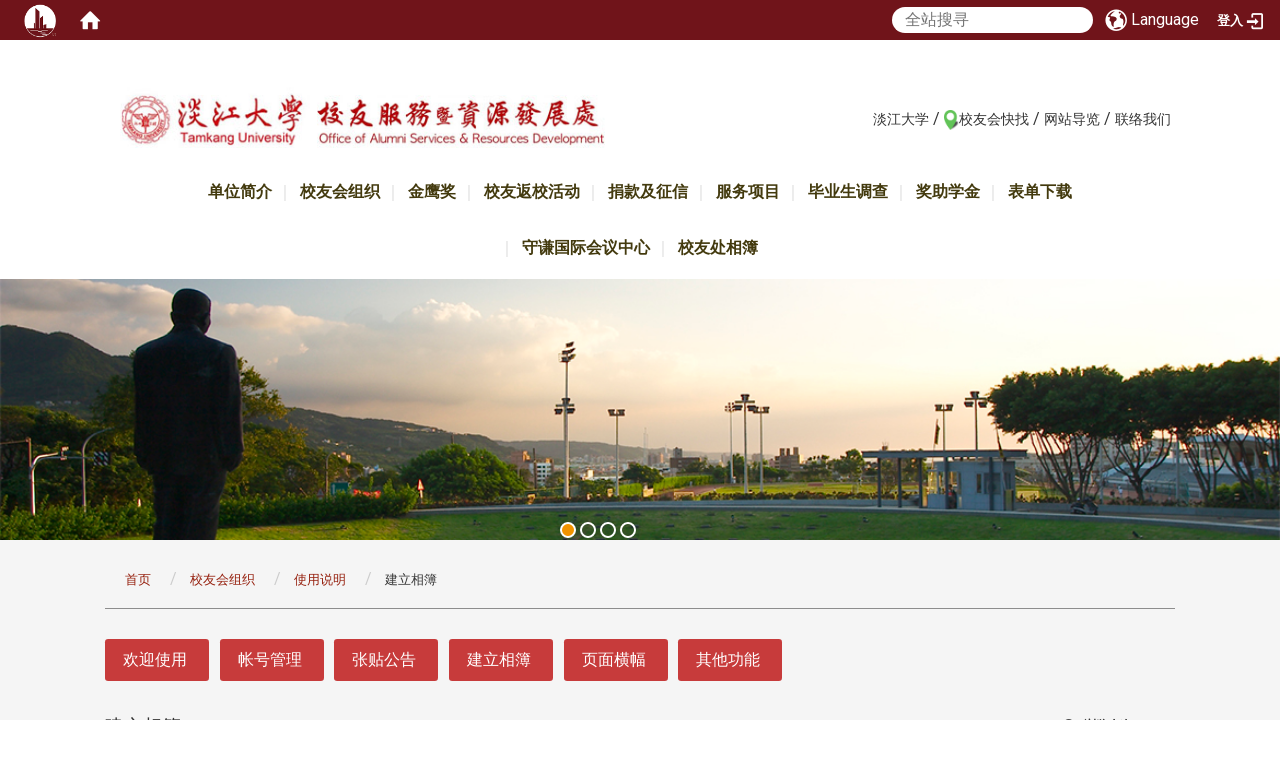

--- FILE ---
content_type: text/html; charset=utf-8
request_url: https://www.fl.tku.edu.tw/zh_cn/schoolfellow/manual/createalbum
body_size: 54645
content:
<!DOCTYPE html>
<html lang="zh_tw" class="orbit">
<head>
<meta http-equiv="Content-Type" content="text/html; charset=UTF-8">
<link rel="stylesheet" media="all" href="/assets/frontend_extend-b28b87ef7b4395b356965802455d3b8f9a3b1c93bb2be46a2de69089358b6934.css">
<link rel="stylesheet" media="all" href="/assets/front_end-c68018fd9a6aceb4059c7815e101465ef23be8c2adce9cace6aefc2882108744.css">
<meta property="og:description" content="#手机操作流程完全相同，但版面与按钮位置会稍有不同喔

1. 点选右上角登入网站 
 

2. 登入后点选左上角网站内容选项 
 

3. 进入网站内容管理页面后点选左侧相簿模组，选择新增

 

4. 在这边您可以给新增的相簿命名及描述，完成后点选储存

 

5. 这时您就可以看到新建立的相簿啦！下一步就是点选该相簿进入上传相片囉

 

6. 您可以将存">
<meta property="og:type" content="Article">
<meta property="og:image" content="http://www.fl.tku.edu.tw/uploads/asset/data/5c9480dc1d41c84af700057c/0.%25E7%2599%25BB%25E5%2585%25A5%25E7%25B3%25BB%25E7%25B5%25B1.png">
<meta property="og:image:width" content="1440">
<meta property="og:image:height" content="435">
<meta property="og:title" content="建立相簿">
<meta property="og:site_name" content="淡江大学校友服务暨资源发展处">
<meta property="og:url" content="/zh_cn/schoolfellow/manual/createalbum">
  <script type="text/javascript">
    if (self != top){
        try{
            if(self.location.origin != top.location.origin){
                top.location=self.location;
            }
        }catch(e){
            console.log("Cannot fetch location!")
        }
    }
</script>
<script src="/assets/jquery-2a83d06853bd343c7bfc2e5d4539814cfa934676e2948ed348311435eca862f5.js"></script>
<script src="/assets/jquery_prefix-5c5a0bbb9dfff7d410703a0565bc948dca28ec736d1a0e725050111c330805d3.js"></script>
<script src="/assets/jquery_ujs_custom-a76b6cd8d652c18d24ed38d1f7a4d18f51d1f594a88a0f2ade82afec33966e2b.js"></script>
<script src="/assets/jquery.cycle2.min-ec60b272289a05b845d7613d074237d008c08a069dc283c2e4c62dfc513242db.js"></script>
<script src="/assets/jquery.cycle2.carousel.min-3d226d0713bcf58909be7c7e753fa1eef4409eee278299adfe70ff4ea646d65f.js"></script>
<script src="/assets/jquery.cycle2.scrollVert.min-ce8da4c3f5e336753d998c9f02e64cc8b7e3977f5f6988133faf24a44c90b427.js"></script>
<script src="/assets/jquery.cycle2.tile.min-83b4b0c4c2604b9c9acb20199a740f4b9e83c227ae46c1a430aa67bf97ff5457.js"></script>
<link rel="stylesheet" media="all" href="/assets/datatables.min-7446416dca719e42fb55ff5fbf69879ccebe1ab56c6bb6833e2db781eccfddf9.css">
<script src="/assets/datatables.min-598993c579b423583458a17773ed1e86103dc54e60eae7ab6c27b426af16df6f.js"></script>
<meta name="csrf-param" content="authenticity_token">
<meta name="csrf-token" content="BnAUDBEW0U1T4Ue0dJPd99LH2bmYM7KmCnbaMSB8fz9cpvBfIri71dOpRa9SMb7NJA9WKfOwPKtrMBeAPqnogw==">
<script>
    $.fn.dataTable.defaults.initComplete = function(settings) {
        $(this).find('td:first-child').trigger('click');
    };
</script>
  <meta http-equiv="X-UA-Compatible" content="IE=edge">
  <meta name="viewport" content="width=device-width, initial-scale=1">
  <link rel="shortcut icon" type="image/x-icon" href="/uploads/site/favicon/5b603e2302dcf0285c000018/c89255_544cd05175c64164a0f83ebbe520775c.png">
  <title>建立相簿 | 淡江大学校友服务暨资源发展处</title>
  <link rel="stylesheet" media="all" href="//cdnjs.cloudflare.com/ajax/libs/font-awesome/4.3.0/css/font-awesome.min.css">
  <link rel="stylesheet" media="all" href="/assets/bootstrap/bootstrap.min-f151bd29e00349ff4ee018618682b20377a72be26546bb336fac22954b2aafcb.css">
  <link rel="stylesheet" media="all" href="/assets/template/template-16a1ab3a356f9f7312eb60ac4628c2ec9497d8df10901620b6d6762a4a2aa672.css">
  <link rel="stylesheet" media="print" type="text/css" href="/assets/template/print.css">
  <script src="/assets/plugin/modernizr-d5770395993b83f1cd01c625a62f0cc2a8f2536f7288ef3a45f2863f2e20a9c1.js"></script>
  <script src="/assets/plugin/picturefill.min-1e1f7d4e867ad1ec3d5886ad5e69512b6692509c939a89634ffcf63ba17b6b7d.js"></script>
  <script src="/assets/plugin/jquery.mobile.custom.min-94832de9dd3faaf354dabd20e980b49bfe549a3750d73e5855bc4104b53afe9d.js"></script>
  
  <script src="/assets/plugin/owl.carousel.min-c008ffe47de3d1e4afe82121a808a1633c771790aa2831232ceb3175310e8960.js"></script>
  <link rel="stylesheet" type="text/css" href="/assets/template/owl.carousel.min.css">
  <link rel="stylesheet" type="text/css" href="/assets/template/owl.theme.default.min.css">

  <script src="/assets/bootstrap.min-18024db0d6a0bc75ca740863a3b491b7f9b9cbd080ba3ee25e22265801d0b0c9.js"></script>
  <script src="/assets/plugin/jquery.cycle2.video.min-384b34504c43f5962ffa3295b0b28947fd8a4498968853be0477a5dc664bd9b9.js"></script>
  <script src="/assets/plugin/jquery-bullseye-min-8149d6adb748bd9561e9f1fd822e59337a75d065e017c7891699d50d69414bc2.js"></script>


  <script src="/assets/app-b4f113ce6e8246d8d893b00a0a0b9e0148181504c1f6bfcf44b77e05e500fd4d.js"></script>
  <script src="/assets/frontend-121b87925d20c2b21764d1c5053c911976bcf14ba23128fed1904f6b7a19033d.js"></script>
  <script src="https://apis.google.com/js/platform.js" async defer></script>
  <!-- Global site tag (gtag.js) - Google Analytics -->
<script async src="https://www.googletagmanager.com/gtag/js?id=UA-39647153-7"></script>
<script>
  window.dataLayer = window.dataLayer || [];
  function gtag(){dataLayer.push(arguments);}
  gtag('js', new Date());

  gtag('config', 'UA-39647153-7');
</script>

  <!--[if lt IE 9]>
    <script src="//cdnjs.cloudflare.com/ajax/libs/respond.js/1.4.2/respond.min.js"></script>
  <![endif]-->


<link rel="stylesheet" media="all" href="/assets/basic/icon-25f6a89d6786b31e5805ec90e7ba18610228db5085ba6610e43f9e488a81ce60.css">
<link rel="stylesheet" media="all" href="/assets/lib/orbit_bar/orbit-bar-560eee87c09dac66f3c1b1d62af8396687f7dc69133e3b6364c82b9f7f3d6c1c.css">
<script src="/assets/frontend_extend-18d8a9e578b8a7c72226a638c39f581b47ee42b5f58651d7f8b57f27c5fab08a.js"></script>
</head>
<body class="internal-page prohibit_proxy_feature banner_height_setting_0" data-module="page_content">
  <link rel="stylesheet" media="all" href="/assets/fontawesome-6.2.1.min-8aec0118643d34254cb9f5c27b931239c9de8008c849c9800d8651a5da1abcb2.css">
<link rel="stylesheet" media="all" href="/assets/fontawesome-6.2.1-fix.min-a85d2f928ef91b80968519d9fd352220353e6db2bd1a8f61f2f1c4377323c59d.css">
<link rel="stylesheet" media="all" href="/assets/lib/jquery-ui-1.13.2/jquery-ui.min-bc39b4e583177d1bfb4d31e880558d84fd307a5b3c87a91f2fadaf0bc4f1cc96.css">
<link rel="stylesheet" media="all" href="/assets/jquery-ui-timepicker-addon-ee91708eac547223792975e0d9a9aae62127da4b28a58d40c0634927f19665f0.css">
  <script src="/assets/lib/jquery-ui-1.13.2/jquery-ui.min-b88d0b98b7b90a20cae0fc32eaf0845ac1ffdc0e4b3176c501e353d45c975064.js"></script>
  <script src="/assets/jquery.ui.datepicker.monthyearpicker-6126b863aa1c4b399bf657869bbc51389d83ff5101b069ff7e1d0b02793c67e1.js"></script>
<style type="text/css">
  .ui-dialog {
    z-index: 2000000000000 !important;
  }
  .ui-datepicker {z-index:1000000 !important}
    @media screen and (min-width:768px){
      html body #orbit-bar .orbit-bar-inner,html body #orbit-bar .orbit-bar-inner form,html body #orbit-bar .orbit-bar-search-sign-language{
        background-color: #70141a !important;
      }
    }
    html body #orbit-bar .orbit-bar-inner,html body #orbit-bar .orbit-bar-inner form,html body #orbit-bar .orbit-bar-search-sign-language{
      background-color: #70141a !important;
    }
    html body #orbit-bar .orbit-bar-inner>ul>li:hover>span, html body #orbit-bar .orbit-bar-inner>ul>li:hover>a, html body #orbit-bar .orbit-bar-inner>ul>li:hover #language, html body #orbit-bar .orbit-bar-inner>ul>li>ul li:hover, html body #orbit-bar .orbit-bar-inner>ul>li>ul li.active,.orbit-bar-search-sign-language li:hover form,.orbit-bar-search-sign-language li:hover label
    {
        background-color: #0095cf !important;
        color: #ffffff !important;
    }
    html body #orbit-bar .orbit-bar-inner>ul>li span:hover,html body #orbit-bar .orbit-bar-inner>ul>li:hover>span#user, html body #orbit-bar .orbit-bar-inner>ul>li>ul li a:hover,html body #orbit-bar .orbit-bar-inner>ul>li:hover #language,html body #orbit-bar .orbit-bar-menu .showlist:hover .orbit-bar-home, html body #orbit-bar .orbit-bar-inner>ul>li:hover label
    {
        color: #ffffff !important;
    }
    html body #orbit-bar .orbit-bar-inner > ul > li > ul
    {
      background-color: #ffffff !important;
    }
    @media screen and (max-width:767px){
      html body #orbit-bar .orbit-bar-inner > ul
      {
        background-color: #ffffff !important;
      }
      html body #orbit-bar .orbit-bar-inner form{
        background-color: #ffffff !important;
      }
    }
    @media screen and (min-width:768px){
      html body #orbit-bar .orbit-bar-search-sign-language #language, html body #orbit-bar .orbit-bar-menu .orbit-bar-home,html body #orbit-bar .orbit-bar-search-sign-language #user,html body #orbit-bar .orbit-bar-inner>ul>li>a,html body #orbit-bar .orbit-bar-inner>ul>li label {
        color: #ffffff !important;
      }
    }
    @media screen and (max-width:767px){
      #orbit-bar .orbit-bar-title a{
        color: #ffffff !important;
      }
      label[for="open-orbit-nav"]{
        border-color: #ffffff !important;
        color: #ffffff !important;
      }
    }
    html body #orbit-bar .orbit-bar-inner > ul > li > ul a,html body #orbit-bar .orbit-bar-inner > ul > li > ul .active{
      color: #70141a !important;
    }
    html body #orbit-bar .orbit-bar-inner > ul > li > ul:before{
      border-color: transparent transparent #70141a transparent !important;
    }
    @media screen and (max-width:767px){
      html body #orbit-bar .orbit-bar-search-sign-language #language, html body #orbit-bar .orbit-bar-menu .orbit-bar-home,html body #orbit-bar .orbit-bar-search-sign-language #user,html body #orbit-bar .orbit-bar-inner>ul>li>a,html body #orbit-bar .orbit-bar-inner>ul>li label {
        color: #70141a !important;
      }
    }
</style>
  <div id="orbit-bar">
      <label for="open-orbit-login" style="display:none;">Open login</label>
      <input type="checkbox" title="open login" id="open-orbit-login">
      <label for="open-orbit-login" class="cover" title="Close login"><p style="display: none;">Close login</p></label>
      <div class="login-window">
        <div class="login-header">
          <label tabindex="0" for="open-orbit-login" class="close">close</label>
          <p>登入 淡江校友服务处</p>
        </div>
        <div class="login-body">
          <form class="container" action="/sessions?locale=zh_tw" accept-charset="UTF-8" method="post">
<input name="utf8" type="hidden" value="✓"><input type="hidden" name="authenticity_token" value="vYV0MiMi8mXiRhuMBty2lvBDydn6ivMJfkGbF/xPKjnnU5BhEIyY/WIOGZcgftWsBotGSZEJfQQfB1am4pq9hQ==">
            <div class="prepend input-group">
              <span class="add input-group-addon"><i class="icon-user"></i></span>
              <label for="user_user_id" style="display:none;">Username</label>
              <input class="input" id="user_user_id" title="username" name="user_name" placeholder="使用者帐号" size="30" type="text">
            </div>
            <div class="prepend input-group">
              <span class="add input-group-addon"><i class="icon-lock"></i></span>
              <label for="user_password" style="display:none;">Password</label>
              <input class="input" id="user_password" name="password" placeholder="密码" title="password" size="30" type="password">
            </div>
            <div class="login-submit-wrap">
              <div class="submit">
                <button class="login-btn" type="submit">登入</button>
              </div>
            </div>
            <script>
              function forgot_password(){
                if(document.getElementById('user_user_id').value !='')
                  var post_data = $.post('/sessions/forgot_password',{ user_name: document.getElementById('user_user_id').value });
                if(document.getElementById('user_user_id').value != ''){
                  post_data.done(function(){
                    try{
                      if(I18n.locale == 'en')
                        if(post_data.responseJSON['user_email'] == '')
                          var alert_texts = 'This user_name or user_email is not registered yet!Please contact customer service to deal with this problem.';
                        else
                          var alert_texts = 'Please check '+post_data.responseJSON['user_email']+' to see the new password for user_name:'+post_data.responseJSON['user_name'].join(' , ');
                      else
                        if(post_data.responseJSON['user_email'] == '')
                          var alert_texts = '该使用者名称或是使用者email尚未注册!请联络客服协助处理。';
                        else
                          var alert_texts = '请确认'+post_data.responseJSON['user_email']+'来查看使用者名称:'+post_data.responseJSON['user_name'].join('、')+'的新密码';
                    }catch(e){
                      if(I18n.locale == 'en')
                        var alert_texts = 'Please contact customer service to deal with the problem.';
                      else
                        var alert_texts = '请联络客服协助处理。';
                    };
                    $('.alert-error').text(alert_texts);
                    alert(alert_texts);
                  });
                }else{
                  if(I18n.locale == 'en')
                    var alert_texts = 'Please fill-in your user id without password, click “Forgot your password?“, and check you email for updated password.';
                  else
                    var alert_texts = '请输入您的使用者帐号无需输入密码，点选「忘记密码」后至您的信箱检查密码更新邮件！';
                  alert(alert_texts);
                };
              };
            </script>
            <a onclick="forgot_password()" style="float: left;font-size: 0.813em;margin-left: 1em;" href="#forgot_password">忘记密码?</a>
            <div style="clear: both;"></div>
</form>        </div>

      </div>
    <input type="checkbox" id="open-orbit-nav" title="orbitbar">
    <div class="orbit-bar-inner">
      <label for="open-orbit-nav">
        <i class="icons-list-2"></i>
      </label>
      <ul class="orbit-bar-menu">
        <li>
          <a href="javascript:;" class="orbit-bar-logo" title="请登入以管理网站,按下开启登入视窗">
            <img src="/uploads/site/default_image/5b603e2302dcf0285c000018/orbitbaricon.png" alt="奥博科技商标">
            <p style="display: none;">请登入以管理网站,按下开启登入视窗</p>
          </a>
        </li>
        <li>
          <a href="/" class="orbit-bar-home" title="首页" tabindex="0"><i class="icons-house"></i><p>home</p></a>
        </li>
      </ul>
      <h1 class="orbit-bar-title">
        <a href="/" title="淡江校友服务处">淡江校友服务处</a>
      </h1>
      <ul class="orbit-bar-search-sign-language">
        <li style="background-color:transparent;">
          <form id="search" method="get" action="https://www.google.com/custom" target="_blank" style="border: 0 !important;">
            <input type="hidden" name="authenticity_token" value='value="VjFTJcr+Cx4C8CMjBXZ4nwen/jxEuRZPxvCPDgjlSrQM57d2+VBhhoK4ITgj1Bul8W9xrC86mEKntkK/FjDdCA=="'>
            <input type="hidden" name="client" value="pub-&amp;amp">
            <input type="hidden" name="ie" id="ie" value="utf-8">
            <input type="hidden" name="oe" id="oe" value="utf-8">
            <input type="hidden" name="cof" id="cof" value="AH:center;AWFID:03de271f1940eea3;">
            <input type="hidden" name="domains" value="www.fl.tku.edu.tw">
            <input type="hidden" name="sitesearch" value="www.fl.tku.edu.tw">
            <label style="display:none;" for="q" accesskey="S">Google Search</label>
            <input type="search" name="q" id="q" value="" placeholder="全站搜寻" x-webkit-speech="" title="search">
          </form>
        </li>
        <li id="language-li" style="background-color:transparent;" class="mobile_login_bar">
            <a id="languagebutton" href="javascript:;" title="按下关闭语言选单"><span id="language"><i class="icons-earth orbit-bar-language-icon"></i><span class="orbit-bar-language-text">Language</span></span></a>
            <ul>
                  <li class="active">
                    繁体中文
                  </li>
                  <li>
                    <a accesskey="s" href="/zh_cn/schoolfellow/manual/createalbum?locale=zh_cn">
                      简体中文
                    </a>
                  </li>
                  <li>
                    <a accesskey="e" href="/en/schoolfellow/manual/createalbum">
                      English
                    </a>
                  </li>
            </ul>
        </li>
        <li style="margin-right:-1em;" class="mobile_login_bar">
          <a id="loginbutton" title="按下开启登入视窗" href="javascript:;">
            <label for="open-orbit-login">
              <i style="font-style: inherit;font-size: 0.8rem;width: 2.875em;text-align: right;vertical-align: middle;">登入</i>
              <i class="icons-login" style="font-size: 1.4em;width: 1.875em;text-align: left;vertical-align: middle;"></i>
            </label>
          </a>
        </li>
        <style>
          @media screen and (min-width:768px){
            .orbit-bar-search-sign-language{
              max-height:100%;
            }
          }
        </style>
      </ul>
      <ul id="language-li-ul" class="orbit-bar-mobile-sign-language" style="background-color: #70141a !important;">
        <li>
            <span id="language" class="mobile-button"><i class="icons-earth orbit-bar-language-icon" style="color: #ffffff !important;"></i><span class="orbit-bar-language-text">Language</span></span>
            <ul>
                  <li class="active">
                    繁体中文
                  </li>
                  <li>
                    <a accesskey="s" href="/zh_cn/schoolfellow/manual/createalbum?locale=zh_cn">
                      简体中文
                    </a>
                  </li>
                  <li>
                    <a accesskey="e" href="/en/schoolfellow/manual/createalbum">
                      English
                    </a>
                  </li>
            </ul>
        </li>
        <li>
          <label for="open-orbit-login">
            <i class="icons-login" style="color: #ffffff !important;"></i>
            <p style="display: none;">Open login</p>
          </label>
        </li>
      </ul>
    </div>
  </div>
  <style>
  @media (max-width: 767px) {#orbit-bar ul.orbit-bar-search-sign-language > li + li{width:33.3333%;}}
  </style>
      <script>$('.orbit-bar-logo').off('click').on('click',function(){window.orbit_login_button = $(this);$("#open-orbit-login").click()});</script>
  <script type="text/javascript">
    var lang_opentitle = '按下开启语言选单';
    var lang_closetitle = '按下关闭语言选单';
    $('#languagebutton').off('click').on('click',function(){
      if ($(this).parent().find('>ul').hasClass('show')) {
        $(this).attr('title', lang_opentitle);
      } else {
        $(this).attr('title', lang_closetitle);
      }
    });
    $('#languagebutton').focus(function(){
      if ($(this).parent().find('>ul').hasClass('show')) {
        $(this).attr('title', lang_closetitle);
      } else {
        $(this).attr('title', lang_opentitle);
      }
    });
    /* when tab key choose close,press enter to close login window start */
    function closelabel(e){
      var keynum;
      if(window.event) // IE
      {
        keynum = e.keyCode
      }
      else if(e.which) // Netscape/Firefox/Opera/chrome
      {
        keynum = e.which
      }
      if( keynum == 13 ){
        $(".orbit-bar-logo").one("focusin",function(){
          window.orbit_login_button.focus();
        })
        $("#open-orbit-login").click();
      };
    }
    $('label.close').attr('onkeydown','closelabel(event)');
    /* when tab key choose  close,press enter to close login window end   */
    $('#loginbutton >label').off('click').on('click',function(){window.orbit_login_button = $('#loginbutton');$("#open-orbit-login").click()});
    $('#loginbutton').off('click').on('click',function(){window.orbit_login_button = $('#loginbutton');$("#open-orbit-login").click()});
    /* press esc to close login window start */
    function esc_close_login_window(event){
      var e = event;
      var keynum;
      if(window.event) // IE
      {
        keynum = e.keyCode;
      }
      else if(e.which) // Netscape/Firefox/Opera/chrome
      {
        keynum = e.which;
      }
      if( keynum == 27 ){
        $(".orbit-bar-logo").one("focusin",function(){
          window.orbit_login_button.focus();
        })
        $("#open-orbit-login").click();
      };
    }
    /* press esc to close login window end   */
    $("#open-orbit-login").on("change",function(){
      if($(this).is(":checked")){
        $(window).off('keydown', esc_close_login_window).on('keydown', esc_close_login_window);
        $("#user_user_id").focus(); //when open login window,focus on the username
      }else{
        $(window).off('keydown', esc_close_login_window);
      }
    })
    $(".login-body form").on("submit",function(){
      $(this).append("<input type='hidden' name='referer_url' value='/zh_cn/schoolfellow/manual/createalbum'/>");
    })
    var I18n = {};
    Object.defineProperty(I18n,"locale",{
      value: "zh_tw"
    });
    Object.defineProperty(I18n,"validLocales",{
      value: ["zh_tw","zh_cn","en"]
    });
  </script>
  <style>
    #language-li ul li a{
      margin-left: 0;
      position: relative;
    }
    @media screen and (min-width:768px){
        .sub_orbit_bar{
          background-color:#ffffff!important;
        }
        .orbit-bar-menu{
          background-color:transparent!important;
        }
        .sub_orbit_bar_text{
          color:#70141a!important;
        }
    }
    @media screen and (max-width:767px){
        .sub_orbit_bar{
          background-color:#70141a!important;
        }
        .orbit-bar-menu{
          background-color:#70141a!important;
        }
        .sub_orbit_bar_text{
          color:#ffffff!important;
        }
      .mobile_login_bar{
        width: 50%!important;
      }
    }
      @media screen and (max-width: 767px){
        #orbit-bar .orbit-bar-inner .orbit-bar-mobile-sign-language {
            background: #333;
            display: block;
            margin: 0;
            position: absolute;
            right: 0;
            top: 0;
        }
      }
    .orbit-bar-mobile-sign-language {
        display: none;
    }
    @media screen and (max-width: 767px){
      #orbit-bar .orbit-bar-inner .orbit-bar-mobile-sign-language > li ul.show {
        display: block;
      }
      #orbit-bar .orbit-bar-inner .orbit-bar-mobile-sign-language > li > span > span {
        display: none;
      }
      #orbit-bar .orbit-bar-inner .orbit-bar-mobile-sign-language > li {
        color: #fff;
        float: left;
        position: relative;
      }
      #orbit-bar .orbit-bar-inner .orbit-bar-mobile-sign-language > li > span , #orbit-bar .orbit-bar-inner .orbit-bar-mobile-sign-language > li > label{
        cursor: pointer;
        display: block;
        height: 40px;
        line-height: 43px;
        width: 40px;
        text-align: center;
        margin-bottom: 0;
      }
      #orbit-bar .orbit-bar-inner .orbit-bar-mobile-sign-language > li ul {
          background: #333 none repeat scroll 0 0;
          border-radius: 0;
          display: none;
          position: fixed;
          right: 0;
          top: 40px;
          width: 100%;
      }
    }
  </style>
  <script>
    function calc_orbit_bar_title_width(){
      if($(window).outerWidth(true) <= 767){
        $('.orbit-bar-inner > .orbit-bar-title').css({'width': '','margin': ''});
        return;
      }
      var w1 = $('.orbit-bar-inner').width();
      var w2 = $('.orbit-bar-inner>*:not(.orbit-bar-title)').map(function(i,v){
        if ($(v).hasClass('custom_widget') && $(v).text().replace(/\s+/,'')==''){
          $(v).css('flex','none');
          return 0;
        }else{
          return $(v).css('display') == 'none' ? 0 : $(v).outerWidth(true);
        }
      }).toArray().reduce(function(v1,v2){return v1+v2});
      var w3 = $('.orbit-bar-title').css('margin-left').match(/([\d\.]+)px$/);
      w3 = w3 ? parseFloat(w3[0]) : 0;
      var w4 = $('.orbit-bar-title').css('margin-right').match(/([\d\.]+)px$/);
      w4 = w4 ? parseFloat(w4[0]) : 0;
      var title_width = w1-w2-w3-w4-2;
      $('.orbit-bar-title').width(title_width);
      return title_width;
    }
    $(document).ready(function(){
      calc_orbit_bar_title_width();
      $(".orbit-bar-inner").css("overflow","visible");
      if($(window).outerWidth(true) <= 767){
        $('.orbit-bar-menu').before($('.orbit-bar-title'));
      }else{
        $(".orbit-bar-search-sign-language").before($('.orbit-bar-title'));
      }
    })
    $(window).on("load",function(){
      calc_orbit_bar_title_width();
    })
    $(window).resize(function(){
      calc_orbit_bar_title_width();
      if($(window).outerWidth(true) <= 767){
        $('.orbit-bar-menu').before($('.orbit-bar-title'));
      }else{
        $(".orbit-bar-search-sign-language").before($('.orbit-bar-title'));
      }
    })
  </script>

  

<div id="fb-root"></div>
<script>(function(d, s, id) {
  var js, fjs = d.getElementsByTagName(s)[0];
  if (d.getElementById(id)) return;
  js = d.createElement(s); js.id = id;
  js.src = "//connect.facebook.net/zh_TW/sdk.js#xfbml=1&version=v2.0";
  fjs.parentNode.insertBefore(js, fjs);
}(document, 'script', 'facebook-jssdk'));</script>

<script>!function(d,s,id){var js,fjs=d.getElementsByTagName(s)[0];if(!d.getElementById(id)){js=d.createElement(s);js.id=id;js.src="https://platform.twitter.com/widgets.js";fjs.parentNode.insertBefore(js,fjs);}}(document,"script","twitter-wjs");</script>

<header class="navbar layout-header no-print" role="navigation">
  <div class="container">
    <div class="header-nav">
    <a id="accesskey_top" accesskey="Q" href="/zh_cn/accesskey" title="Toolbar">:::</a>
      <a href="http://www.tku.edu.tw">淡江大学</a> / <img alt="club finder" src="/uploads/asset/data/5bceb3a002dcf034e70007bc/location_map_pin_light_green6-152x200.png" style="width: 15px; height: 20px;"><a href="/zh_cn/schoolfellow/all">校友会快找</a> / <a href="/zh_cn/sitemap">网站导览</a> / ​<a href="/zh_cn/contact">联络我们</a>  
    </div>
    <div class="navbar-header">
      <button type="button" class="navbar-toggle collapsed" data-toggle="collapse" data-target="#layout-navigation">
        <span class="sr-only">Toggle navigation</span>
        <span class="icon-bar icon-bar-top"></span>
        <span class="icon-bar icon-bar-middle"></span>
        <span class="icon-bar icon-bar-bottom"></span>
      </button>
      <script>$(document).ready(function(){var url =$('.site-logo').eq(0).attr('src');if(url == "/assets/default-site-logo.png"){$('.navbar-brand').eq(0).remove();};if($('.navbar-brand').length == 2){$('.site-logo').css('height','auto')};$('.site-logo').eq(0).css('margin-right',0);$('.navbar-brand').css('padding-right',0)})</script><a title="主页" class="navbar-brand" href="/"><h2 class="default_site_h1">
<img class="site-logo" src="/uploads/site/site_logo/5b603e2302dcf0285c000018/logo.jpg" alt="淡江大学校友服务暨资源发展处的Logo"> <span style="display: none;">淡江大学校友服务暨资源发展处</span>
</h2></a>
      <!-- <a class="navbar-brand" href="/"><img class="site-logo" src="{{logo_url}}" alt="实践大学校徽"> </a> -->
    </div>

  </div>
  <div class="menu">
    <div class="container">
        <div class="collapse navbar-collapse modules-menu" id="layout-navigation">
            <a id="accesskey_menu" accesskey="M" href="/zh_cn/accesskey" title="Main menu">:::</a>
              <ul id="main-nav" class="navbar-right navbar-nav modules-menu-level-0 nav-level-0 no-print" data-menu-level="0">
<li>
    <a href="/zh_cn/intro/histroy" data-menu-link="true" class="dropdown-toggle" target="_self">单位简介</a>
    <ul class="modules-menu-level-1 nav-level-1" data-menu-level="1">
<li>
        <a href="/zh_cn/intro/histroy" data-menu-link="true" target="_self">沿革</a>
        
      </li>
<li>
        <a href="/zh_cn/intro/org" data-menu-link="true" target="_self">组织</a>
        
      </li>
<li>
        <a href="/zh_cn/intro/affair" data-menu-link="true" target="_self">业务</a>
        
      </li>
<li>
        <a href="/zh_cn/intro/rule" data-menu-link="true" target="_self">法规</a>
        
      </li>
</ul>
  </li>
<li>
    <a href="/zh_cn/schoolfellow" data-menu-link="true" class="dropdown-toggle" target="_self">校友会组织</a>
    <ul class="modules-menu-level-1 nav-level-1" data-menu-level="1">
<li>
        <a href="/zh_cn/schoolfellow/globalmem" data-menu-link="true" target="_self">联合会.菁英会</a>
        
      </li>
<li>
        <a href="/zh_cn/schoolfellow/overseasclubs" data-menu-link="true" target="_self">海外地区性</a>
        
      </li>
<li>
        <a href="/zh_cn/schoolfellow/chinaclubs" data-menu-link="true" target="_self">大陆地区性</a>
        
      </li>
<li>
        <a href="/zh_cn/schoolfellow/taiwanclubs" data-menu-link="true" target="_self">国内地区性</a>
        
      </li>
<li>
        <a href="/zh_cn/schoolfellow/deptclubs/dalumni" data-menu-link="true" target="_self">系所友会</a>
        <ul class="modules-menu-level-2 nav-level-2" data-menu-level="2">
<li>
            <a href="/zh_cn/department/depthome" data-menu-link="true" target="_self">系所友会联合总会</a>
          </li>
<li>
            <a href="/zh_cn/schoolfellow/deptclubs/cola" data-menu-link="true" target="_self">文学院</a>
          </li>
<li>
            <a href="/zh_cn/schoolfellow/deptclubs/cos" data-menu-link="true" target="_self">理学院</a>
          </li>
<li>
            <a href="/zh_cn/schoolfellow/deptclubs/coe" data-menu-link="true" target="_self">工学院</a>
          </li>
<li>
            <a href="/zh_cn/schoolfellow/deptclubs/cobm" data-menu-link="true" target="_self">商管学院</a>
          </li>
<li>
            <a href="/zh_cn/schoolfellow/deptclubs/cof" data-menu-link="true" target="_self">外国语文学院</a>
          </li>
<li>
            <a href="/zh_cn/schoolfellow/deptclubs/coia" data-menu-link="true" target="_self">国际事务学院</a>
          </li>
<li>
            <a href="/zh_cn/schoolfellow/deptclubs/coed" data-menu-link="true" target="_self">教育学院</a>
          </li>
<li>
            <a href="/zh_cn/schoolfellow/deptclubs/cogd" data-menu-link="true" target="_self">其他</a>
          </li>
</ul>
      </li>
<li>
        <a href="/zh_cn/schoolfellow/otherclubs" data-menu-link="true" target="_self">其他各类型</a>
        
      </li>
<li>
        <a href="/zh_cn/schoolfellow/alumni_distribution" data-menu-link="true" target="_self">校友会分布</a>
        
      </li>
<li>
        <a href="/zh_cn/schoolfellow/manual/manualbrief" data-menu-link="true" target="_self">使用说明</a>
        <ul class="modules-menu-level-2 nav-level-2" data-menu-level="2">
<li>
            <a href="/zh_cn/schoolfellow/manual/manualbrief" data-menu-link="true" target="_self">欢迎使用</a>
          </li>
<li>
            <a href="/zh_cn/schoolfellow/manual/accountmgmt" data-menu-link="true" target="_self">帐号管理</a>
          </li>
<li>
            <a href="/zh_cn/schoolfellow/manual/postnews" data-menu-link="true" target="_self">张贴公告</a>
          </li>
<li>
            <a href="/zh_cn/schoolfellow/manual/createalbum" data-menu-link="true" target="_self">建立相簿</a>
          </li>
<li>
            <a href="/zh_cn/schoolfellow/manual/bannermgmt" data-menu-link="true" target="_self">页面横幅</a>
          </li>
<li>
            <a href="/zh_cn/schoolfellow/manual/ofeatures" data-menu-link="true" target="_self">其他功能</a>
          </li>
</ul>
      </li>
</ul>
  </li>
<li>
    <a href="/zh_cn/goldeagle" data-menu-link="true" class="dropdown-toggle" target="_self">金鹰奖</a>
    
  </li>
<li>
    <a href="/zh_cn/anniversary" data-menu-link="true" class="dropdown-toggle" target="_self">校友返校活动</a>
    <ul class="modules-menu-level-1 nav-level-1" data-menu-level="1">
<li>
        <a href="/zh_cn/anniversary/alumday" data-menu-link="true" target="_self">校庆</a>
        <ul class="modules-menu-level-2 nav-level-2" data-menu-level="2">
<li>
            <a href="/zh_cn/anniversary/alumday/oagallery" data-menu-link="true" target="_self">活动花絮</a>
          </li>
<li>
            <a href="/zh_cn/anniversary/alumday/oafile" data-menu-link="true" target="_self">下载区</a>
          </li>
</ul>
      </li>
<li>
        <a href="/zh_cn/anniversary/springfeast" data-menu-link="true" target="_self">春之飨宴</a>
        <ul class="modules-menu-level-2 nav-level-2" data-menu-level="2">
<li>
            <a href="/zh_cn/anniversary/springfeast/springgallery" data-menu-link="true" target="_self">活动花絮</a>
          </li>
<li>
            <a href="/zh_cn/anniversary/springfeast/sdownload" data-menu-link="true" target="_self">下载区</a>
          </li>
</ul>
      </li>
<li>
        <a href="/zh_cn/anniversary/alumact" data-menu-link="true" target="_self">其他活动</a>
        <ul class="modules-menu-level-2 nav-level-2" data-menu-level="2">
<li>
            <a href="/zh_cn/anniversary/alumact/ogallery" data-menu-link="true" target="_self">活动花絮</a>
          </li>
<li>
            <a href="/zh_cn/anniversary/alumact/odwonload" data-menu-link="true" target="_self">下载区</a>
          </li>
</ul>
      </li>
</ul>
  </li>
<li>
    <a href="/zh_cn/account/accmethod" data-menu-link="true" class="dropdown-toggle" target="_self">捐款及征信</a>
    <ul class="modules-menu-level-1 nav-level-1" data-menu-level="1">
<li>
        <a href="/zh_cn/account/accmethod" data-menu-link="true" target="_self">捐款方式</a>
        
      </li>
<li>
        <a href="https://fundrasing.sis.tku.edu.tw/Donate/DonateList" data-menu-link="true" target="_blank" rel="noopener noreferrer">捐款征信及各年度募款情况统计</a>
        
      </li>
<li>
        <a href="/zh_cn/account/tax" data-menu-link="true" target="_self">捐款抵税规定</a>
        
      </li>
<li>
        <a href="/zh_cn/account/account_thanks" data-menu-link="true" target="_self">感谢办法</a>
        
      </li>
<li>
        <a href="/zh_cn/account/honorlist" data-menu-link="true" target="_self">荣誉榜(捐款)</a>
        
      </li>
<li>
        <a href="/zh_cn/account/HonorRoll2" data-menu-link="true" target="_self">荣誉榜(劝募)</a>
        
      </li>
<li>
        <a href="/zh_cn/account/accounts/board" data-menu-link="true" target="_self">募款委员会</a>
        <ul class="modules-menu-level-2 nav-level-2" data-menu-level="2">
<li>
            <a href="/zh_cn/account/accounts/board" data-menu-link="true" target="_self">设置办法</a>
          </li>
<li>
            <a href="/zh_cn/account/accounts/meetings" data-menu-link="true" target="_self">历年会议纪录</a>
          </li>
<li>
            <a href="/zh_cn/account/accounts/ruledetails" data-menu-link="true" target="_self">各单位动支募款规定</a>
          </li>
</ul>
      </li>
</ul>
  </li>
<li>
    <a href="/zh_cn/service/anengy" data-menu-link="true" class="dropdown-toggle" target="_self">服务项目</a>
    <ul class="modules-menu-level-1 nav-level-1" data-menu-level="1">
<li>
        <a href="/zh_cn/service/anengy" data-menu-link="true" target="_self">学历证件申请</a>
        
      </li>
<li>
        <a href="/zh_cn/service/place" data-menu-link="true" target="_self">联谊会馆借用</a>
        
      </li>
<li>
        <a href="/zh_cn/service/email" data-menu-link="true" target="_self">E-mail申请(2026年起停止申请)</a>
        
      </li>
<li>
        <a href="/zh_cn/service/presource" data-menu-link="true" target="_self">人力资源</a>
        <ul class="modules-menu-level-2 nav-level-2" data-menu-level="2"><li>
            <a href="/zh_cn/service/presource/01" data-menu-link="true" target="_self">淡江大学校园征才系统</a>
          </li></ul>
      </li>
<li>
        <a href="http://spacerental.tku.edu.tw/space_detail.aspx?id=122" data-menu-link="true" target="_blank" rel="noopener noreferrer">会文馆借用</a>
        
      </li>
<li>
        <a href="/zh_cn/service/article" data-menu-link="true" target="_self">校内图书资源</a>
        
      </li>
<li>
        <a href="/zh_cn/service/tku_epaper" data-menu-link="true" target="_self">校友e报(最新一期)</a>
        <ul class="modules-menu-level-2 nav-level-2" data-menu-level="2">
<li>
            <a href="/zh_cn/service/tku_epaper/cat1" data-menu-link="true" target="_self">头版 热门焦点</a>
          </li>
<li>
            <a href="/zh_cn/service/tku_epaper/column2" data-menu-link="true" target="_self">2 版校友会活动 (海外、县市)</a>
          </li>
<li>
            <a href="/zh_cn/service/tku_epaper/column3" data-menu-link="true" target="_self">3 版校友会活动 (系所、其他)</a>
          </li>
<li>
            <a href="/zh_cn/service/tku_epaper/column4" data-menu-link="true" target="_self">4版 捐款征信、其他消息</a>
          </li>
</ul>
      </li>
<li>
        <a href="/zh_cn/service/epaper" data-menu-link="true" target="_self">校友通讯双月刊(PDF下载)</a>
        
      </li>
</ul>
  </li>
<li>
    <a href="/zh_cn/p/survey" data-menu-link="true" class="dropdown-toggle" target="_self">毕业生调查</a>
    <ul class="modules-menu-level-1 nav-level-1" data-menu-level="1">
<li>
        <a href="/zh_cn/p/survey" data-menu-link="true" target="_self">毕业生流向问卷调查</a>
        
      </li>
<li>
        <a href="http://info.tku.edu.tw/effects3.aspx" data-menu-link="true" target="_blank" rel="noopener noreferrer">统计资讯</a>
        
      </li>
</ul>
  </li>
<li>
    <a href="/zh_cn/burse/post" data-menu-link="true" class="dropdown-toggle" target="_self">奖助学金</a>
    <ul class="modules-menu-level-1 nav-level-1" data-menu-level="1">
<li>
        <a href="/zh_cn/burse/post" data-menu-link="true" target="_self">奖学金公告</a>
        
      </li>
<li>
        <a href="/zh_cn/burse/scholarships/scola" data-menu-link="true" target="_self">校友奖学金</a>
        <ul class="modules-menu-level-2 nav-level-2" data-menu-level="2">
<li>
            <a href="/zh_cn/burse/scholarships/scola" data-menu-link="true" target="_self">文学院</a>
          </li>
<li>
            <a href="/zh_cn/burse/scholarships/scos" data-menu-link="true" target="_self">理学院</a>
          </li>
<li>
            <a href="/zh_cn/burse/scholarships/scoe" data-menu-link="true" target="_self">工学院</a>
          </li>
<li>
            <a href="/zh_cn/burse/scholarships/scobm" data-menu-link="true" target="_self">商管学院</a>
          </li>
<li>
            <a href="/zh_cn/burse/scholarships/scofl" data-menu-link="true" target="_self">外国语文学院</a>
          </li>
<li>
            <a href="/zh_cn/burse/scholarships/scoia" data-menu-link="true" target="_self">国际事务学院</a>
          </li>
<li>
            <a href="/zh_cn/burse/scholarships/sother" data-menu-link="true" target="_self">其他</a>
          </li>
<li>
            <a href="/zh_cn/burse/scholarships/College_of_Liberal_Arts_test" data-menu-link="true" target="_self">全校各系所奖助学金汇整</a>
          </li>
</ul>
      </li>
<li>
        <a href="/zh_cn/burse/burse_intro/kao" data-menu-link="true" target="_self">奖学金介绍</a>
        <ul class="modules-menu-level-2 nav-level-2" data-menu-level="2">
<li>
            <a href="/zh_cn/burse/burse_intro/jack" data-menu-link="true" target="_self">杰克急难救助奖学金</a>
          </li>
<li>
            <a href="/zh_cn/burse/burse_intro/elitescholar" data-menu-link="true" target="_self">淡江大学「晶英学生奖学金」</a>
          </li>
<li>
            <a href="/zh_cn/burse/burse_intro/pungtung" data-menu-link="true" target="_self">屏东县淡江大学校友会清寒奖学金</a>
          </li>
<li>
            <a href="/zh_cn/burse/burse_intro/mrlin" data-menu-link="true" target="_self">林文渊先生奖学金(回归水环系)</a>
          </li>
<li>
            <a href="/zh_cn/burse/burse_intro/hsinchuscholarship" data-menu-link="true" target="_self">新竹市淡江大学校友会奖学金</a>
          </li>
<li>
            <a href="/zh_cn/burse/burse_intro/taipeischolarship" data-menu-link="true" target="_self">台北市淡江大学校友会奖学金</a>
          </li>
<li>
            <a href="/zh_cn/burse/burse_intro/chungscholar" data-menu-link="true" target="_self">彰化县淡江大学校友会奖助学金</a>
          </li>
</ul>
      </li>
<li>
        <a href="/zh_cn/burse/method" data-menu-link="true" target="_self">提供方式</a>
        
      </li>
</ul>
  </li>
<li>
    <a href="/zh_cn/forms" data-menu-link="true" class="dropdown-toggle" target="_self">表单下载</a>
    
  </li>
<li>
    <a href="/zh_cn/confcenter" data-menu-link="true" class="dropdown-toggle" target="_self">守谦国际会议中心</a>
    <ul class="modules-menu-level-1 nav-level-1" data-menu-level="1">
<li>
        <a href="/zh_cn/confcenter/spacedonate" data-menu-link="true" target="_self">空间命名认捐</a>
        
      </li>
<li>
        <a href="/zh_cn/confcenter/jdphuang" data-menu-link="true" target="_self">日文系 - 黄宪堂教授纪念厅</a>
        
      </li>
<li>
        <a href="/zh_cn/confcenter/millionee" data-menu-link="true" target="_self">百万砖 - 电子工程学系第一届系友</a>
        
      </li>
</ul>
  </li>
<li>
    <a href="/zh_cn/gallery" data-menu-link="true" class="dropdown-toggle" target="_self">校友处相簿</a>
    
  </li>
</ul>
        </div>
    </div>

  </div>

</header>


  <section class="layout-slide no-print single-child-datapp disappear" data-pp="300"><div class="w-ba-banner ba-banner-widget-3" data-subpart-id="5f01bbb41d41c80c76000906">
  <div class="w-ba-banner__wrap  cycle-slideshow" data-list="images" data-level="0" data-cycle-slides=".w-ba-banner__slide" data-cycle-log="false" data-cycle-auto-height="0" data-cycle-speed="500" data-cycle-timeout="5000" data-cycle-fx="fade" data-pager="#5f01bbb41d41c80c76000906" data-pager-template="&lt;li&gt;&lt;a href='#'&gt;&lt;/a&gt;&lt;/li&gt;" data-pager-active-class="active-slide">
    <div class="w-ba-banner__slide active" data-link="" data-cycle-title="" data-cycle-desc="" data-overlay-template="&lt;h2&gt;&lt;/h2&gt;" data-target="" data-category="" data-tags="">
        <img class="w-ba-banner__image banner-responsive" src="/uploads/banner_image/file/5c9df1a81d41c8bf090004f5/history-pic.jpg" alt="Banner image">
    </div>
  
    <div class="w-ba-banner__slide " data-link="" data-cycle-title="" data-cycle-desc="" data-overlay-template="&lt;h2&gt;&lt;/h2&gt;" data-target="" data-category="" data-tags="">
        <img class="w-ba-banner__image banner-responsive" src="/uploads/banner_image/file/5c9df4c91d41c8bf01000465/%E4%BC%91%E6%86%A9%E6%96%87%E5%8C%96%E5%8D%80-%E4%BD%B3%E7%8E%B2__1_-1.jpg" alt="Banner image">
    </div>
  
    <div class="w-ba-banner__slide " data-link="" data-cycle-title="" data-cycle-desc="" data-overlay-template="&lt;h2&gt;&lt;/h2&gt;" data-target="" data-category="" data-tags="">
        <img class="w-ba-banner__image banner-responsive" src="/uploads/banner_image/file/5c9df55e1d41c8bf01000469/%E5%AE%AE%E7%87%88%E5%88%9D%E5%BB%BA1.jpg" alt="Banner image">
    </div>
  
    <div class="w-ba-banner__slide " data-link="" data-cycle-title="" data-cycle-desc="" data-overlay-template="&lt;h2&gt;&lt;/h2&gt;" data-target="" data-category="" data-tags="">
        <img class="w-ba-banner__image banner-responsive" src="/uploads/banner_image/file/5c9df6391d41c8bf090004fa/%E8%A6%BA%E8%BB%92%E8%8A%B1%E5%9C%92-%E4%BD%B3%E7%8E%B2-1.jpg" alt="Banner image">
    </div>
  </div>
    <ul id="5f01bbb41d41c80c76000906" class="w-ba-banner__pager-3 banner-pager"></ul>
</div>
</section>
  <div class="layout-content">

    <div class="layout-content-inner container">
        <a id="accesskey_content" accesskey="C" href="/zh_cn/accesskey" title="Content">:::</a>
    <div class="breadcrumb-wrap" data-pp="500"><div class="widget-breadcrumb widget1 no-print" data-subpart-id="5f01bbb41d41c80c76000908">
  <ul class="list-inline breadcrumb" data-list="crumbs" data-level="0">
  	<li data-category="" data-tags="">
  		<a href="/?locale=zh_tw">首页</a>
  	</li>
  
  	<li data-category="" data-tags="">
  		<a href="/zh_cn/schoolfellow">校友会组织</a>
  	</li>
  
  	<li data-category="" data-tags="">
  		<a href="/zh_cn/schoolfellow/manual">使用说明</a>
  	</li>
  
  	<li data-category="" data-tags="">
  		<a href="/zh_cn/schoolfellow/manual/createalbum">建立相簿</a>
  	</li>
  </ul>
</div></div>
    <div class="sitemenu-wrap" data-pp="400"><div class="sitemenu-wrap sitemenu-horizontal no-print" data-subpart-id="5f01bbb41d41c80c7600090c">
	
	<a id="accesskey_sitemenu" accesskey="S" href="/zh_cn/accesskey" title="Sitemenu">:::</a>
	<h3 class="sitemenu-title"></h3>
	<ul data-list="pages" class="sitemenu-list level-1 list-unstyled" data-level="0">
		<li class="sitemenu-item level-1 " data-category="" data-tags="">
			<a class="sitemenu-link level-1" href="/zh_cn/schoolfellow/manual/manualbrief" target="_self">欢迎使用</a>
			<ul class="sitemenu-list level-2 " data-list="children" data-level="1"></ul>
		</li>
	
		<li class="sitemenu-item level-1 " data-category="" data-tags="">
			<a class="sitemenu-link level-1" href="/zh_cn/schoolfellow/manual/accountmgmt" target="_self">帐号管理</a>
			<ul class="sitemenu-list level-2 " data-list="children" data-level="1"></ul>
		</li>
	
		<li class="sitemenu-item level-1 " data-category="" data-tags="">
			<a class="sitemenu-link level-1" href="/zh_cn/schoolfellow/manual/postnews" target="_self">张贴公告</a>
			<ul class="sitemenu-list level-2 " data-list="children" data-level="1"></ul>
		</li>
	
		<li class="sitemenu-item level-1 active" data-category="" data-tags="">
			<a class="sitemenu-link level-1" href="/zh_cn/schoolfellow/manual/createalbum" target="_self">建立相簿</a>
			<ul class="sitemenu-list level-2 " data-list="children" data-level="1"></ul>
		</li>
	
		<li class="sitemenu-item level-1 " data-category="" data-tags="">
			<a class="sitemenu-link level-1" href="/zh_cn/schoolfellow/manual/bannermgmt" target="_self">页面横幅</a>
			<ul class="sitemenu-list level-2 " data-list="children" data-level="1"></ul>
		</li>
	
		<li class="sitemenu-item level-1 " data-category="" data-tags="">
			<a class="sitemenu-link level-1" href="/zh_cn/schoolfellow/manual/ofeatures" target="_self">其他功能</a>
			<ul class="sitemenu-list level-2 " data-list="children" data-level="1"></ul>
		</li>
	</ul>
</div></div>
    <div class="row">
      <section class="layout-content-box left-column col-sm-9">

      <main id="main-content" class="main-content" data-content="true"><div class="view_count pull-right">
	<i class="fa fa-eye">浏览人次:</i>
	<span class="view-count">11755</span>
</div>
<style>
    h3.page-module-title br {
        display: none;
    }
</style>
<h3 class="page-module-title">建立相簿</h3>

<h3><span style="color:#B22222;">#手机操作流程完全相同，但版面与按钮位置会稍有不同喔</span></h3>

<div style="background:#eee;border:1px solid #ccc;padding:5px 10px;">
<span style="color:#A52A2A;"><strong>1. 点选右上角登入网站</strong> </span><img alt="This is an image" src="/uploads/asset/data/5c9480dc1d41c84af700057c/0.%E7%99%BB%E5%85%A5%E7%B3%BB%E7%B5%B1.png" style="width: 100%;">
</div>
 

<div style="background:#eee;border:1px solid #ccc;padding:5px 10px;">
<span style="color:#A52A2A;"><strong>2. 登入后点选左上角网站内容选项</strong> </span><img alt="This is an image" src="/uploads/asset/data/5c947f431d41c84af700056e/0.%E9%81%B8%E5%8F%96%E7%B6%B2%E7%AB%99%E5%85%A7%E5%AE%B9.png" style="width: 100%;">
</div>
 

<div style="background:#eee;border:1px solid #ccc;padding:5px 10px;">
<span style="color:#A52A2A;"><strong>3. 进入网站内容管理页面后点选左侧相簿模组，选择新增</strong></span><br>
<img alt="This is an image" src="/uploads/asset/data/5c947f451d41c84af7000574/1.%E9%BB%9E%E9%81%B8%E7%9B%B8%E7%B0%BF%E6%A8%A1%E7%B5%84-_%E6%96%B0%E5%A2%9E.png" style="width: 100%;">
</div>
 

<div style="background:#eee;border:1px solid #ccc;padding:5px 10px;">
<span style="color:#A52A2A;"><strong>4. 在这边您可以给新增的相簿命名及描述，完成后点选储存</strong></span><br>
<img alt="This is an image" src="/uploads/asset/data/5c947f441d41c84af7000570/2.%E6%96%B0%E5%A2%9E%E7%9B%B8%E7%B0%BF.png" style="width: 100%;">
</div>
 

<div style="background:#eee;border:1px solid #ccc;padding:5px 10px;">
<span style="color:#A52A2A;"><strong>5. 这时您就可以看到新建立的相簿啦！下一步就是点选该相簿进入上传相片囉</strong></span><br>
<img alt="This is an image" src="/uploads/asset/data/5c947f451d41c84d6f000615/3.%E7%9B%B8%E7%B0%BF%E5%BB%BA%E7%AB%8B%E5%AE%8C%E6%88%90.png" style="width: 100%;">
</div>
 

<div style="background:#eee;border:1px solid #ccc;padding:5px 10px;">
<span style="color:#A52A2A;"><strong>6. 您可以将存在电脑中的相片资料夹打开，以鼠标拖曳您想要上传的相片到「Drop files here」框框中，然后点选「Start upload」</strong></span><br>
<img alt="This is an image" src="/uploads/asset/data/5c947f441d41c8337f000696/4.%E6%96%B0%E5%A2%9E%E7%9B%B8%E7%89%87.png" style="width: 532px; float: left; margin: 5px;">
<div style="text-align: right;">
<img alt="This is an image" src="/uploads/asset/data/5c947f441d41c8621d00066f/4.1.%E6%96%B0%E5%A2%9E%E7%9B%B8%E7%89%87.png" style="text-align: right; width: 555px; margin: 5px;"><span style="color:#A52A2A;"><strong>或点选「+Add files...」在跳出的视窗中选要上传的相片，点选「Start upload」</strong></span>
</div>
</div>
 

<div style="background:#eee;border:1px solid #ccc;padding:5px 10px;">
<span style="color:#A52A2A;"><strong>7. 多张照片上传的过程您会看到下方框框中显示上传进度，全部照片上传完成后点选右侧的「Close panel」关闭工具框框就可以看到所有上传的相片囉</strong></span><br>
<img alt="This is an image" src="/uploads/asset/data/5c947f441d41c8621d00066d/5.%E9%96%8B%E5%A7%8B%E4%B8%8A%E5%82%B3.png" style="width: 100%;">
</div>
 

<div style="background:#eee;border:1px solid #ccc;padding:5px 10px;">
<span style="color:#A52A2A;"><strong>8. 您可以选择一张照片作为封面相片(点选星星符号)，也可以编辑对该张照片的描述</strong></span><br>
<img alt="This is an image" src="/uploads/asset/data/5c947f441d41c84af7000572/6.%E7%9B%B8%E7%89%87%E8%A8%BB%E8%A7%A3%E5%8F%8A%E5%B0%81%E9%9D%A2%E7%9B%B8%E7%89%87.png" style="width: 100%;">
</div>

<div> </div>

<div> </div>


</main>
      <div class="box-social-share no-print">
<!-- Load Facebook SDK for JavaScript -->
								<div id="fb-root"></div>
								<script style="display: none !important;;">(function(d, s, id) {
									var js, fjs = d.getElementsByTagName(s)[0];
									if (d.getElementById(id)) return;
									js = d.createElement(s); js.id = id;
									js.src = "https://connect.facebook.net/en_US/sdk.js#xfbml=1&version=v3.0";
									fjs.parentNode.insertBefore(js, fjs);
								}(document, 'script', 'facebook-jssdk'));</script>
								<div class="fb-share-button" data-type="button"></div>
<div class="tw-share-button"><a href="https://twitter.com/share" class="twitter-share-button" data-dnt="true" data-count="none">Tweet</a></div>
<div class="print-button"><a href="#" title="print" onclick="window.print();return false;"><i class="fa fa-print"></i><span class="print-txt">Print this page</span></a></div>
</div>
      <div data-pp="2020"></div>
      </section>
      
      <aside class="layout-content-box aside right-column col-sm-3" data-pp="13"></aside>
    </div>

    </div>
  </div>
  

<footer class="layout-footer no-print">
  <div class="container layout-footer-inner">
      <div class="layout-footer-content">
<p>联络电话：886-2-2621-5656 转 8122～8127</p>

<p>传真号码：886-2-2391-8108</p>
电邮信箱：fl@gms.tku.edu.tw

<p>地址：106302  台北市大安区金华街199巷5号506室  网页维护：<a href="/zh_cn/intro/org/%E5%BB%96-%E5%AE%B6%E9%B3%B4-28901448">廖家鸣​</a><br>
<br>
<a href="/uploads/asset/data/5ef14ff91d41c8b84c000abd/20200608__%E6%B7%A1%E6%B1%9F%E5%A4%A7%E5%AD%B8%E6%A0%A1%E5%8F%8B%E5%80%8B%E4%BA%BA%E8%B3%87%E6%96%99%E8%92%90%E9%9B%86_%E8%99%95%E7%90%86%E5%8F%8A%E5%88%A9%E7%94%A8%E5%91%8A%E7%9F%A5%E8%81%B2%E6%98%8E.pdf">个资政策</a> | <a href="http://www.tku.edu.tw/privacy.asp">隐私权政策</a> | <a href="/uploads/asset/data/5f7e6d891d41c880af0044a9/20201005__%E6%B7%A1%E6%B1%9F%E5%A4%A7%E5%AD%B8%E6%A0%A1%E5%8F%8B%E5%80%8B%E4%BA%BA%E8%B3%87%E6%96%99%E8%92%90%E9%9B%86_%E8%99%95%E7%90%86%E5%8F%8A%E5%88%A9%E7%94%A8%E5%91%8A%E7%9F%A5%E8%81%B2%E6%98%8E.pdf">个人资料告知声明</a>  个资连络窗口：<a href="/zh_cn/intro/org/%E9%84%AD-%E6%83%A0%E8%98%AD-21456120">郑惠兰</a></p>
</div>
      <div class="footer-counter">造访人次 : 10908020</div>
      <div class="footer-updated-date">最后更新日期 : <span class="last-updated-date" date-format="%Y-%m-%d %H:%M"> 2026-01-16 13:46</span>
</div>
  </div>
</footer>


</body>
</html>


--- FILE ---
content_type: text/css; charset=utf-8
request_url: https://www.fl.tku.edu.tw/assets/front_end-c68018fd9a6aceb4059c7815e101465ef23be8c2adce9cace6aefc2882108744.css
body_size: 1243
content:
@media (min-width: 768px){.row>.col-sm-9:has(~.col-sm-3:empty),.row>.col-sm-3:empty~.col-sm-9{width:100%}.row>.col-sm-3:empty+.col-sm-6,.row>.col-sm-6:has(+.col-sm-3:empty){width:75%}.row>.col-sm-3:empty+.col-sm-6:has(+.col-sm-3:empty){width:100%}.row>.col-sm-4:nth-child(3n + 1 .col-sm-4):not(:empty):has(+.col-sm-4:empty+.col-sm-4:empty),.row>.col-sm-4:nth-child(3n + 1 .col-sm-4):empty+.col-sm-4:not(:empty):has(+.col-sm-4:empty),.row>.col-sm-4:nth-child(3n + 1 .col-sm-4):empty+.col-sm-4:empty+.col-sm-4:not(:empty){width:100%}.row>.col-sm-4:nth-child(3n + 1 .col-sm-4):empty+.col-sm-4:not(:empty):has(+.col-sm-4:not(:empty)),.row>.col-sm-4:nth-child(3n + 1 .col-sm-4):empty+.col-sm-4:not(:empty)+.col-sm-4:not(:empty),.row>.col-sm-4:nth-child(3n + 1 .col-sm-4):not(:empty):has(+.col-sm-4:empty+.col-sm-4:not(:empty)),.row>.col-sm-4:nth-child(3n + 1 .col-sm-4):not(:empty)+.col-sm-4:empty+.col-sm-4:not(:empty),.row>.col-sm-4:nth-child(3n + 1 .col-sm-4):not(:empty):has(+.col-sm-4:not(:empty)+.col-sm-4:empty),.row>.col-sm-4:nth-child(3n + 1 .col-sm-4):not(:empty)+.col-sm-4:not(:empty):has(+.col-sm-4:empty){width:50%}.row>.col-sm-4:nth-child(3n + 1 .col-sm-4):not(:empty)+.col-sm-4:not(:empty)+.col-sm-4:not(:empty){width:33.33333333%}}


--- FILE ---
content_type: text/css; charset=utf-8
request_url: https://www.fl.tku.edu.tw/assets/template/print.css
body_size: 220
content:
body{background:#fff;color:#000;font-family:Arial, "Helvetica Neue", Helvetica, sans-serif;line-height:1.3;font-size:12pt}blockquote,ul{margin:0;padding:0}ul{list-style:none}#orbit-bar,.no-print{display:none !important}


--- FILE ---
content_type: application/javascript
request_url: https://www.fl.tku.edu.tw/assets/jquery_prefix-5c5a0bbb9dfff7d410703a0565bc948dca28ec736d1a0e725050111c330805d3.js
body_size: 6318
content:
/* dataset polyfill for IE < 11 */

(function datasetModule(global, definition) { // non-exporting module magic dance
		'use strict';

		var
				amd = 'amd',
				exports = 'exports'; // keeps the method names for CommonJS / AMD from being compiled to single character variable

		if (typeof define === 'function' && define[amd]) {
				define(function definer() {
						return definition(global);
				});
		} else if (typeof module === 'function' && module[exports]) {
				module[exports] = definition(global);
		} else {
				definition(global);
		}
}(this, function datasetPolyfill(global) {
		'use strict';

		var
				attribute,
				attributes,
				counter,
				dash,
				dataRegEx,
				document = global.document,
				hasEventListener,
				length,
				match,
				mutationSupport,
				test = document.createElement('_'),
				DOMAttrModified = 'DOMAttrModified';

		function clearDataset(event) {
				delete event.target._datasetCache;
		}

		function toCamelCase(string) {
				return string.replace(dash, function (m, letter) {
						return letter.toUpperCase();
				});
		}

		function getDataset() {
				var
						dataset = {};

				attributes = this.attributes;
				for (counter = 0, length = attributes.length; counter < length; counter += 1) {
						attribute = attributes[counter];
						match = attribute.name.match(dataRegEx);
						if (match) {
								dataset[toCamelCase(match[1])] = attribute.value;
						}
				}

				return dataset;
		}

		function mutation() {
				if (hasEventListener) {
						test.removeEventListener(DOMAttrModified, mutation, false);
				} else {
						test.detachEvent('on' + DOMAttrModified, mutation);
				}

				mutationSupport = true;
		}

		if (test.dataset !== undefined) {
				return;
		}

		dash = /\-([a-z])/ig;
		dataRegEx = /^data\-(.+)/;
		hasEventListener = !!document.addEventListener;
		mutationSupport = false;

		if (hasEventListener) {
				test.addEventListener(DOMAttrModified, mutation, false);
		} else {
				test.attachEvent('on' + DOMAttrModified, mutation);
		}

		// trigger event (if supported)
		test.setAttribute('foo', 'bar');

		Object.defineProperty(global.Element.prototype, 'dataset', {
				get: mutationSupport
						? function get() {
								if (!this._datasetCache) {
										this._datasetCache = getDataset.call(this);
								}

								return this._datasetCache;
						} : getDataset
		});

		if (mutationSupport && hasEventListener) { // < IE9 supports neither
				document.addEventListener(DOMAttrModified, clearDataset, false);
		}
}));
$.fn.size= function(){
	return this.length;
}
$.fn.andSelf= function() {
	return this.addBack.apply(this, arguments);
}
$.fn.find= function( selector ) {
	var i, ret,
		len = this.length,
		self = this;

	if ( typeof selector !== "string" ) {
		return this.pushStack( jQuery( selector ).filter( function() {
			for ( i = 0; i < len; i++ ) {
				if ( jQuery.contains( self[ i ], this ) ) {
					return true;
				}
			}
		} ) );
	}

	ret = this.pushStack( [] );
	if (selector != '\#'){
		for ( i = 0; i < len; i++ ) {
			jQuery.find( selector, self[ i ], ret );
		}
	}
	else{
		jQuery.find( document, self[ i ], ret );
	}

	return len > 1 ? jQuery.uniqueSort( ret ) : ret;
}

$.event.props = ( "altKey bubbles cancelable ctrlKey currentTarget detail eventPhase " +
	"metaKey relatedTarget shiftKey target timeStamp view which" ).split( " " )
$.fn.load= function( url, params, callback ){
	if (typeof url != 'string'){
		callback = url;
		return this.on( 'load',null, this, callback);
	}
	else{
		var selector, type, response,
				self = this,
				off = url.indexOf( " " );
		if ( off > -1 ) {
			selector = jQuery.trim( url.slice( off, url.length ) );
			url = url.slice( 0, off );
		}
		if ( jQuery.isFunction( params ) ) {
			callback = params;
			params = undefined;
		} else if ( params && typeof params === "object" ) {
			type = "POST";
		}
		jQuery.ajax( {
			url: url,
			type: type || "GET",
			dataType: "html",
			data: params
		} ).done( function( responseText ) {
			response = arguments;
			self.html( selector ? jQuery( "<div>" ).append( jQuery.parseHTML( responseText ) ).find( selector ) : responseText );
		} ).always( callback && function( jqXHR, status ) {
			self.each( function() {
				callback.apply( this, response || [ jqXHR.responseText, status, jqXHR ] );
			} );
		} );
	}
}
function migrateWarnFunc( obj, prop, newFunc, msg ) {
	obj[ prop ] = function() {
		return newFunc.apply( this, arguments );
	};
}
if ( jQuery.ajax ) {

	var oldAjax = jQuery.ajax;
	jQuery.ajax = function( ) {
		var jQXHR = oldAjax.apply( this, arguments );

		// Be sure we got a jQXHR (e.g., not sync)
		if ( jQXHR.promise ) {
			migrateWarnFunc( jQXHR, "success", jQXHR.done,
				"jQXHR.success is deprecated and removed" );
			migrateWarnFunc( jQXHR, "error", jQXHR.fail,
				"jQXHR.error is deprecated and removed" );
			migrateWarnFunc( jQXHR, "complete", jQXHR.always,
				"jQXHR.complete is deprecated and removed" );
		}

		return jQXHR;
	};
}
$(function(){
	$('input[type!="checkbox"],textarea').not('[type="submit"],[type=radio],.dropdown-menu *').on('focus', function() {
		$([document.documentElement, document.body]).animate({
			scrollTop: $(this).offset().top -$(window).outerHeight()/2
		}, 100);
	});
	$.each($('input[type="text"][placeholder]'),function(i,v){
		if (!$(this).attr('title')){
			$(this).attr('title',$(this).attr('placeholder'))   
		}
	})
	$(document).on("keydown",function(ev){
		var keynum;
		if(window.event){ // IE
			keynum = ev.keyCode
		}else{ // Netscape/Firefox/Opera/chrome
			keynum = ev.which
		}
		if(keynum == 9){
			if(window.event) { // IE
				press_shift = !!window.event.shiftKey;
			}else{ // Netscape/Firefox/Opera/chrome
				press_shift = !!ev.shiftKey;
			}
			if(press_shift){ //press shift tab
				window.is_press_shift_tab = true;
				window.is_press_tab = false;
			}else{ //press tab
				window.is_press_shift_tab = false;
				window.is_press_tab = true;
			}
		}else{
			window.is_press_shift_tab = false;
			window.is_press_tab = false;
		}
	})
	$(document).on("keyup",function(event){
		var keynum;
		if(window.event) // IE
		{
			keynum = event.keyCode
		}
		else // Netscape/Firefox/Opera/chrome
		{
			keynum = event.which
		}
		if(keynum == 9){
			window.is_press_tab = false;
			window.is_press_shift_tab = false;
		}
	})
})
;


--- FILE ---
content_type: application/javascript
request_url: https://www.fl.tku.edu.tw/assets/jquery_ujs_custom-a76b6cd8d652c18d24ed38d1f7a4d18f51d1f594a88a0f2ade82afec33966e2b.js
body_size: 22094
content:
/* jshint node: true */

/**
 * Unobtrusive scripting adapter for jQuery
 * https://github.com/rails/jquery-ujs
 *
 * Requires jQuery 1.8.0 or later.
 *
 * Released under the MIT license
 *
 */


(function() {
  'use strict';

  var jqueryUjsInit = function($, undefined) {

  // Cut down on the number of issues from people inadvertently including jquery_ujs twice
  // by detecting and raising an error when it happens.
  if ( $.rails !== undefined ) {
    $.error('jquery-ujs has already been loaded!');
  }

  // Shorthand to make it a little easier to call public rails functions from within rails.js
  var rails;
  var $document = $(document);

  $.rails = rails = {
    // Link elements bound by jquery-ujs
    linkClickSelector: 'a[data-confirm], a[data-method], a[data-remote]:not([disabled]), a[data-disable-with], a[data-disable]',

    // Button elements bound by jquery-ujs
    buttonClickSelector: 'button[data-remote]:not([form]):not(form button), button[data-confirm]:not([form]):not(form button)',

    // Select elements bound by jquery-ujs
    inputChangeSelector: 'select[data-remote], input[data-remote], textarea[data-remote]',

    // Form elements bound by jquery-ujs
    formSubmitSelector: 'form:not([data-turbo=true])',

    // Form input elements bound by jquery-ujs
    formInputClickSelector: 'form:not([data-turbo=true]) input[type=submit], form:not([data-turbo=true]) input[type=image], form:not([data-turbo=true]) button[type=submit], form:not([data-turbo=true]) button:not([type]), input[type=submit][form], input[type=image][form], button[type=submit][form], button[form]:not([type])',

    // Form input elements disabled during form submission
    disableSelector: 'input[data-disable-with]:enabled, button[data-disable-with]:enabled, textarea[data-disable-with]:enabled, input[data-disable]:enabled, button[data-disable]:enabled, textarea[data-disable]:enabled',

    // Form input elements re-enabled after form submission
    enableSelector: 'input[data-disable-with]:disabled, button[data-disable-with]:disabled, textarea[data-disable-with]:disabled, input[data-disable]:disabled, button[data-disable]:disabled, textarea[data-disable]:disabled',

    // Form required input elements
    requiredInputSelector: 'input[name][required]:not([disabled]), textarea[name][required]:not([disabled])',

    // Form file input elements
    fileInputSelector: 'input[name][type=file]:not([disabled])',

    // Link onClick disable selector with possible reenable after remote submission
    linkDisableSelector: 'a[data-disable-with], a[data-disable]',

    // Button onClick disable selector with possible reenable after remote submission
    buttonDisableSelector: 'button[data-remote][data-disable-with], button[data-remote][data-disable]',

    // Up-to-date Cross-Site Request Forgery token
    csrfToken: function() {
     return $('meta[name=csrf-token]').attr('content');
    },

    // URL param that must contain the CSRF token
    csrfParam: function() {
     return $('meta[name=csrf-param]').attr('content');
    },

    // Make sure that every Ajax request sends the CSRF token
    CSRFProtection: function(xhr) {
      var token = rails.csrfToken();
      if (token) xhr.setRequestHeader('X-CSRF-Token', token);
    },

    // Make sure that all forms have actual up-to-date tokens (cached forms contain old ones)
    refreshCSRFTokens: function(){
      $('form input[name="' + rails.csrfParam() + '"]').val(rails.csrfToken());
    },

    // Triggers an event on an element and returns false if the event result is false
    fire: function(obj, name, data) {
      var event = $.Event(name);
      obj.trigger(event, data);
      return event.result !== false;
    },

    // Default confirm dialog, may be overridden with custom confirm dialog in $.rails.confirm
    confirm: function(message) {
      return confirm(message);
    },

    // Default ajax function, may be overridden with custom function in $.rails.ajax
    ajax: function(options) {
      return $.ajax(options);
    },

    // Default way to get an element's href. May be overridden at $.rails.href.
    href: function(element) {
      return element[0].href;
    },

    // Checks "data-remote" if true to handle the request through a XHR request.
    isRemote: function(element) {
      return element.data('remote') !== undefined && element.data('remote') !== false;
    },

    // Submits "remote" forms and links with ajax
    handleRemote: function(element) {
      var method, url, data, withCredentials, dataType, options;

      if (rails.fire(element, 'ajax:before')) {
        withCredentials = element.data('with-credentials') || null;
        dataType = element.data('type') || ($.ajaxSettings && $.ajaxSettings.dataType);

        if (element.is('form')) {
          method = element.data('ujs:submit-button-formmethod') || element.attr('method');
          url = element.data('ujs:submit-button-formaction') || element.attr('action');
          data = $(element[0]).serializeArray();
          // memoized value from clicked submit button
          var button = element.data('ujs:submit-button');
          if (button) {
            data.push(button);
            element.data('ujs:submit-button', null);
          }
          element.data('ujs:submit-button-formmethod', null);
          element.data('ujs:submit-button-formaction', null);
        } else if (element.is(rails.inputChangeSelector)) {
          method = element.data('method');
          url = element.data('url');
          data = element.serialize();
          if (element.data('params')) data = data + '&' + element.data('params');
        } else if (element.is(rails.buttonClickSelector)) {
          method = element.data('method') || 'get';
          url = element.data('url');
          data = element.serialize();
          if (element.data('params')) data = data + '&' + element.data('params');
        } else {
          method = element.data('method');
          url = rails.href(element);
          data = element.data('params') || null;
        }

        method = method || 'GET';

        if (method.toLowerCase() === 'delete' && !data){
          method = 'POST';
          data = {"_method": 'delete'};
        }

        options = {
          type: method, data: data, dataType: dataType,
          // stopping the "ajax:beforeSend" event will cancel the ajax request
          beforeSend: function(xhr, settings) {
            if (settings.dataType === undefined) {
              xhr.setRequestHeader('accept', '*/*;q=0.5, ' + settings.accepts.script);
            }
            if (rails.fire(element, 'ajax:beforeSend', [xhr, settings])) {
              element.trigger('ajax:send', xhr);
            } else {
              return false;
            }
          },
          success: function(data, status, xhr) {
            element.trigger('ajax:success', [data, status, xhr]);
          },
          complete: function(xhr, status) {
            element.trigger('ajax:complete', [xhr, status]);
          },
          error: function(xhr, status, error) {
            element.trigger('ajax:error', [xhr, status, error]);
          },
          crossDomain: rails.isCrossDomain(url)
        };

        // There is no withCredentials for IE6-8 when
        // "Enable native XMLHTTP support" is disabled
        if (withCredentials) {
          options.xhrFields = {
            withCredentials: withCredentials
          };
        }

        // Only pass url to `ajax` options if not blank
        if (url) { options.url = url; }

        return rails.ajax(options);
      } else {
        return false;
      }
    },

    // Determines if the request is a cross domain request.
    isCrossDomain: function(url) {
      var originAnchor = document.createElement('a');
      originAnchor.href = location.href;
      var urlAnchor = document.createElement('a');

      try {
        urlAnchor.href = url;
        // This is a workaround to a IE bug.
        urlAnchor.href = urlAnchor.href;

        // If URL protocol is false or is a string containing a single colon
        // *and* host are false, assume it is not a cross-domain request
        // (should only be the case for IE7 and IE compatibility mode).
        // Otherwise, evaluate protocol and host of the URL against the origin
        // protocol and host.
        return !(((!urlAnchor.protocol || urlAnchor.protocol === ':') && !urlAnchor.host) ||
          (originAnchor.protocol + '//' + originAnchor.host ===
            urlAnchor.protocol + '//' + urlAnchor.host));
      } catch (e) {
        // If there is an error parsing the URL, assume it is crossDomain.
        return true;
      }
    },

    // Handles "data-method" on links such as:
    // <a href="/users/5" data-method="delete" rel="nofollow" data-confirm="Are you sure?">Delete</a>
    handleMethod: function(link) {
      var href = rails.href(link),
        method = link.data('method'),
        target = link.attr('target'),
        csrfToken = rails.csrfToken(),
        csrfParam = rails.csrfParam(),
        form = $('<form method="post" action="' + href + '"></form>'),
        metadataInput = '<input name="_method" value="' + method + '" type="hidden" />';

      if (csrfParam !== undefined && csrfToken !== undefined && !rails.isCrossDomain(href)) {
        metadataInput += '<input name="' + csrfParam + '" value="' + csrfToken + '" type="hidden" />';
      }

      if (target) { form.attr('target', target); }

      form.hide().append(metadataInput).appendTo('body');
      form.submit();
    },

    // Helper function that returns form elements that match the specified CSS selector
    // If form is actually a "form" element this will return associated elements outside the from that have
    // the html form attribute set
    formElements: function(form, selector) {
      return form.is('form') ? $(form[0].elements).filter(selector) : form.find(selector);
    },

    /* Disables form elements:
      - Caches element value in 'ujs:enable-with' data store
      - Replaces element text with value of 'data-disable-with' attribute
      - Sets disabled property to true
    */
    disableFormElements: function(form) {
      rails.formElements(form, rails.disableSelector).each(function() {
        rails.disableFormElement($(this));
      });
    },

    disableFormElement: function(element) {
      var method, replacement;

      method = element.is('button') ? 'html' : 'val';
      replacement = element.data('disable-with');

      if (replacement !== undefined) {
        element.data('ujs:enable-with', element[method]());
        element[method](replacement);
      }

      element.prop('disabled', true);
      element.data('ujs:disabled', true);
    },

    /* Re-enables disabled form elements:
      - Replaces element text with cached value from 'ujs:enable-with' data store (created in `disableFormElements`)
      - Sets disabled property to false
    */
    enableFormElements: function(form) {
      rails.formElements(form, rails.enableSelector).each(function() {
        rails.enableFormElement($(this));
      });
    },

    enableFormElement: function(element) {
      var method = element.is('button') ? 'html' : 'val';
      if (element.data('ujs:enable-with') !== undefined) {
        element[method](element.data('ujs:enable-with'));
        element.removeData('ujs:enable-with'); // clean up cache
      }
      element.prop('disabled', false);
      element.removeData('ujs:disabled');
    },

   /* For 'data-confirm' attribute:
      - Fires `confirm` event
      - Shows the confirmation dialog
      - Fires the `confirm:complete` event

      Returns `true` if no function stops the chain and user chose yes; `false` otherwise.
      Attaching a handler to the element's `confirm` event that returns a `falsy` value cancels the confirmation dialog.
      Attaching a handler to the element's `confirm:complete` event that returns a `falsy` value makes this function
      return false. The `confirm:complete` event is fired whether or not the user answered true or false to the dialog.
   */
    allowAction: function(element) {
      var message = element.data('confirm'),
          answer = false, callback;
      if (!message) { return true; }

      if (rails.fire(element, 'confirm')) {
        try {
          answer = rails.confirm(message);
        } catch (e) {
          (console.error || console.log).call(console, e.stack || e);
        }
        callback = rails.fire(element, 'confirm:complete', [answer]);
      }
      return answer && callback;
    },

    // Helper function which checks for blank inputs in a form that match the specified CSS selector
    blankInputs: function(form, specifiedSelector, nonBlank) {
      var foundInputs = $(),
        input,
        valueToCheck,
        radiosForNameWithNoneSelected,
        radioName,
        selector = specifiedSelector || 'input,textarea',
        requiredInputs = form.find(selector),
        checkedRadioButtonNames = {};

      requiredInputs.each(function() {
        input = $(this);
        if (input.is('input[type=radio]')) {

          // Don't count unchecked required radio as blank if other radio with same name is checked,
          // regardless of whether same-name radio input has required attribute or not. The spec
          // states https://www.w3.org/TR/html5/forms.html#the-required-attribute
          radioName = input.attr('name');

          // Skip if we've already seen the radio with this name.
          if (!checkedRadioButtonNames[radioName]) {

            // If none checked
            if (form.find('input[type=radio]:checked[name="' + radioName + '"]').length === 0) {
              radiosForNameWithNoneSelected = form.find(
                'input[type=radio][name="' + radioName + '"]');
              foundInputs = foundInputs.add(radiosForNameWithNoneSelected);
            }

            // We only need to check each name once.
            checkedRadioButtonNames[radioName] = radioName;
          }
        } else {
          valueToCheck = input.is('input[type=checkbox],input[type=radio]') ? input.is(':checked') : !!input.val();
          if (valueToCheck === nonBlank) {
            foundInputs = foundInputs.add(input);
          }
        }
      });
      return foundInputs.length ? foundInputs : false;
    },

    // Helper function which checks for non-blank inputs in a form that match the specified CSS selector
    nonBlankInputs: function(form, specifiedSelector) {
      return rails.blankInputs(form, specifiedSelector, true); // true specifies nonBlank
    },

    // Helper function, needed to provide consistent behavior in IE
    stopEverything: function(e) {
      $(e.target).trigger('ujs:everythingStopped');
      e.stopImmediatePropagation();
      return false;
    },

    //  Replace element's html with the 'data-disable-with' after storing original html
    //  and prevent clicking on it
    disableElement: function(element) {
      var replacement = element.data('disable-with');

      if (replacement !== undefined) {
        element.data('ujs:enable-with', element.html()); // store enabled state
        element.html(replacement);
      }

      element.on('click.railsDisable', function(e) { // prevent further clicking
        return rails.stopEverything(e);
      });
      element.data('ujs:disabled', true);
    },

    // Restore element to its original state which was disabled by 'disableElement' above
    enableElement: function(element) {
      if (element.data('ujs:enable-with') !== undefined) {
        element.html(element.data('ujs:enable-with')); // set to old enabled state
        element.removeData('ujs:enable-with'); // clean up cache
      }
      element.off('click.railsDisable'); // enable element
      element.removeData('ujs:disabled');
    }
  };

  if (rails.fire($document, 'rails:attachBindings')) {

    $.ajaxPrefilter(function(options, originalOptions, xhr){ if ( !options.crossDomain ) { rails.CSRFProtection(xhr); }});

    // This event works the same as the load event, except that it fires every
    // time the page is loaded.
    //
    // See https://github.com/rails/jquery-ujs/issues/357
    // See https://developer.mozilla.org/en-US/docs/Using_Firefox_1.5_caching
    $(window).on('pageshow.rails', function () {
      $($.rails.enableSelector).each(function () {
        var element = $(this);

        if (element.data('ujs:disabled')) {
          $.rails.enableFormElement(element);
        }
      });

      $($.rails.linkDisableSelector).each(function () {
        var element = $(this);

        if (element.data('ujs:disabled')) {
          $.rails.enableElement(element);
        }
      });
    });

    $document.on('ajax:complete', rails.linkDisableSelector, function() {
        rails.enableElement($(this));
    });

    $document.on('ajax:complete', rails.buttonDisableSelector, function() {
        rails.enableFormElement($(this));
    });

    $document.on('click.rails', rails.linkClickSelector, function(e) {
      var link = $(this), method = link.data('method'), data = link.data('params'), metaClick = e.metaKey || e.ctrlKey;
      if (!rails.allowAction(link)) return rails.stopEverything(e);

      if (!metaClick && link.is(rails.linkDisableSelector)) rails.disableElement(link);

      if (rails.isRemote(link)) {
        if (metaClick && (!method || method === 'GET') && !data) { return true; }

        var handleRemote = rails.handleRemote(link);
        // Response from rails.handleRemote() will either be false or a deferred object promise.
        if (handleRemote === false) {
          rails.enableElement(link);
        } else {
          handleRemote.fail( function() { rails.enableElement(link); } );
        }
        return false;

      } else if (method) {
        rails.handleMethod(link);
        return false;
      }
    });

    $document.on('click.rails', rails.buttonClickSelector, function(e) {
      var button = $(this);

      if (!rails.allowAction(button) || !rails.isRemote(button)) return rails.stopEverything(e);

      if (button.is(rails.buttonDisableSelector)) rails.disableFormElement(button);

      var handleRemote = rails.handleRemote(button);
      // Response from rails.handleRemote() will either be false or a deferred object promise.
      if (handleRemote === false) {
        rails.enableFormElement(button);
      } else {
        handleRemote.fail( function() { rails.enableFormElement(button); } );
      }
      return false;
    });

    $document.on('change.rails', rails.inputChangeSelector, function(e) {
      var link = $(this);
      if (!rails.allowAction(link) || !rails.isRemote(link)) return rails.stopEverything(e);

      rails.handleRemote(link);
      return false;
    });

    $document.on('submit.rails', rails.formSubmitSelector, function(e) {
      var form = $(this),
        remote = rails.isRemote(form),
        blankRequiredInputs,
        nonBlankFileInputs;

      if (!rails.allowAction(form)) return rails.stopEverything(e);

      // Skip other logic when required values are missing or file upload is present
      if (form.attr('novalidate') === undefined) {
        if (form.data('ujs:formnovalidate-button') === undefined) {
          blankRequiredInputs = rails.blankInputs(form, rails.requiredInputSelector, false);
          if (blankRequiredInputs && rails.fire(form, 'ajax:aborted:required', [blankRequiredInputs])) {
            return rails.stopEverything(e);
          }
        } else {
          // Clear the formnovalidate in case the next button click is not on a formnovalidate button
          // Not strictly necessary to do here, since it is also reset on each button click, but just to be certain
          form.data('ujs:formnovalidate-button', undefined);
        }
      }

      if (remote) {
        nonBlankFileInputs = rails.nonBlankInputs(form, rails.fileInputSelector);
        if (nonBlankFileInputs) {
          // Slight timeout so that the submit button gets properly serialized
          // (make it easy for event handler to serialize form without disabled values)
          setTimeout(function(){ rails.disableFormElements(form); }, 13);
          var aborted = rails.fire(form, 'ajax:aborted:file', [nonBlankFileInputs]);

          // Re-enable form elements if event bindings return false (canceling normal form submission)
          if (!aborted) { setTimeout(function(){ rails.enableFormElements(form); }, 13); }

          return aborted;
        }

        rails.handleRemote(form);
        return false;

      } else {
        // Slight timeout so that the submit button gets properly serialized
        setTimeout(function(){ rails.disableFormElements(form); }, 13);
      }
    });

    $document.on('click.rails', rails.formInputClickSelector, function(event) {
      var button = $(this);

      if (!rails.allowAction(button)) return rails.stopEverything(event);

      // Register the pressed submit button
      var name = button.attr('name'),
        data = name ? {name:name, value:button.val()} : null;

      var form = button.closest('form');
      if (form.length === 0) {
        form = $('#' + button.attr('form'));
      }
      form.data('ujs:submit-button', data);

      // Save attributes from button
      form.data('ujs:formnovalidate-button', button.attr('formnovalidate'));
      form.data('ujs:submit-button-formaction', button.attr('formaction'));
      form.data('ujs:submit-button-formmethod', button.attr('formmethod'));
    });

    $document.on('ajax:send.rails', rails.formSubmitSelector, function(event) {
      if (this === event.target) rails.disableFormElements($(this));
    });

    $document.on('ajax:complete.rails', rails.formSubmitSelector, function(event) {
      if (this === event.target) rails.enableFormElements($(this));
    });

    $(function(){
      rails.refreshCSRFTokens();
    });
  }

  };

  if (window.jQuery) {
    jqueryUjsInit(jQuery);
  } else if (typeof exports === 'object' && typeof module === 'object') {
    module.exports = jqueryUjsInit;
  }
})();
